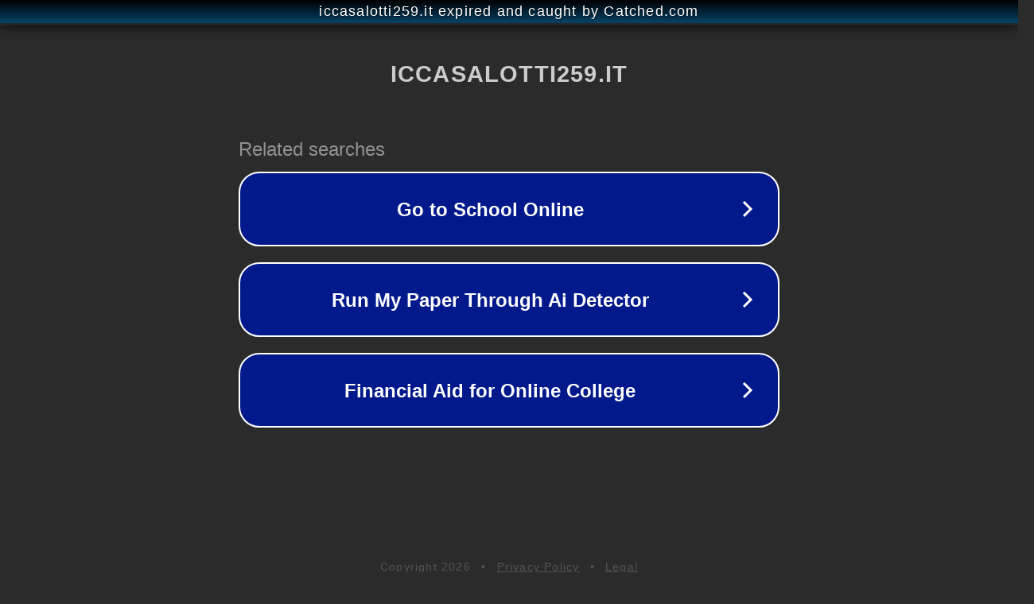

--- FILE ---
content_type: text/html; charset=utf-8
request_url: http://www.iccasalotti259.it/2-non-categorizzato/2130-elezioni-per-il-rinnovo-del-consiglio-di-istituto-i-c-casalotti-259.html
body_size: 1190
content:
<!doctype html>
<html data-adblockkey="MFwwDQYJKoZIhvcNAQEBBQADSwAwSAJBANDrp2lz7AOmADaN8tA50LsWcjLFyQFcb/P2Txc58oYOeILb3vBw7J6f4pamkAQVSQuqYsKx3YzdUHCvbVZvFUsCAwEAAQ==_uRYZhFBPmm+4CuZtVONAR8X6HL0CRPdnjMbchboqtG6K2g3afbpouvW6TAmbZVycIim6HaINNoWlRBhILPTJ9w==" lang="en" style="background: #2B2B2B;">
<head>
    <meta charset="utf-8">
    <meta name="viewport" content="width=device-width, initial-scale=1">
    <link rel="icon" href="[data-uri]">
    <link rel="preconnect" href="https://www.google.com" crossorigin>
</head>
<body>
<div id="target" style="opacity: 0"></div>
<script>window.park = "[base64]";</script>
<script src="/bmIHnfHag.js"></script>
</body>
</html>
